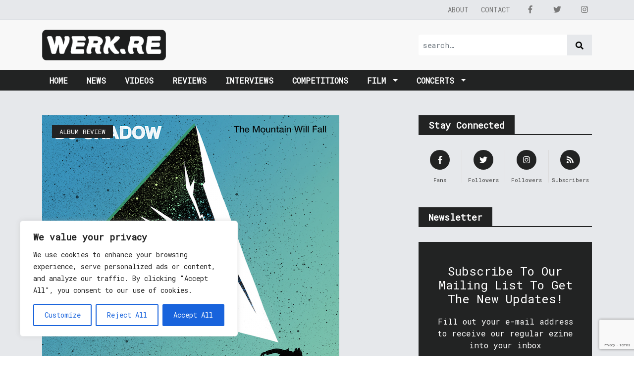

--- FILE ---
content_type: text/html; charset=utf-8
request_url: https://www.google.com/recaptcha/api2/anchor?ar=1&k=6Ldfp7AUAAAAAJc1gYBadauEXaH_AMk3o5Ibeikx&co=aHR0cHM6Ly93ZXJrLnJlOjQ0Mw..&hl=en&v=PoyoqOPhxBO7pBk68S4YbpHZ&size=invisible&anchor-ms=20000&execute-ms=30000&cb=b6imlgj91u4l
body_size: 48815
content:
<!DOCTYPE HTML><html dir="ltr" lang="en"><head><meta http-equiv="Content-Type" content="text/html; charset=UTF-8">
<meta http-equiv="X-UA-Compatible" content="IE=edge">
<title>reCAPTCHA</title>
<style type="text/css">
/* cyrillic-ext */
@font-face {
  font-family: 'Roboto';
  font-style: normal;
  font-weight: 400;
  font-stretch: 100%;
  src: url(//fonts.gstatic.com/s/roboto/v48/KFO7CnqEu92Fr1ME7kSn66aGLdTylUAMa3GUBHMdazTgWw.woff2) format('woff2');
  unicode-range: U+0460-052F, U+1C80-1C8A, U+20B4, U+2DE0-2DFF, U+A640-A69F, U+FE2E-FE2F;
}
/* cyrillic */
@font-face {
  font-family: 'Roboto';
  font-style: normal;
  font-weight: 400;
  font-stretch: 100%;
  src: url(//fonts.gstatic.com/s/roboto/v48/KFO7CnqEu92Fr1ME7kSn66aGLdTylUAMa3iUBHMdazTgWw.woff2) format('woff2');
  unicode-range: U+0301, U+0400-045F, U+0490-0491, U+04B0-04B1, U+2116;
}
/* greek-ext */
@font-face {
  font-family: 'Roboto';
  font-style: normal;
  font-weight: 400;
  font-stretch: 100%;
  src: url(//fonts.gstatic.com/s/roboto/v48/KFO7CnqEu92Fr1ME7kSn66aGLdTylUAMa3CUBHMdazTgWw.woff2) format('woff2');
  unicode-range: U+1F00-1FFF;
}
/* greek */
@font-face {
  font-family: 'Roboto';
  font-style: normal;
  font-weight: 400;
  font-stretch: 100%;
  src: url(//fonts.gstatic.com/s/roboto/v48/KFO7CnqEu92Fr1ME7kSn66aGLdTylUAMa3-UBHMdazTgWw.woff2) format('woff2');
  unicode-range: U+0370-0377, U+037A-037F, U+0384-038A, U+038C, U+038E-03A1, U+03A3-03FF;
}
/* math */
@font-face {
  font-family: 'Roboto';
  font-style: normal;
  font-weight: 400;
  font-stretch: 100%;
  src: url(//fonts.gstatic.com/s/roboto/v48/KFO7CnqEu92Fr1ME7kSn66aGLdTylUAMawCUBHMdazTgWw.woff2) format('woff2');
  unicode-range: U+0302-0303, U+0305, U+0307-0308, U+0310, U+0312, U+0315, U+031A, U+0326-0327, U+032C, U+032F-0330, U+0332-0333, U+0338, U+033A, U+0346, U+034D, U+0391-03A1, U+03A3-03A9, U+03B1-03C9, U+03D1, U+03D5-03D6, U+03F0-03F1, U+03F4-03F5, U+2016-2017, U+2034-2038, U+203C, U+2040, U+2043, U+2047, U+2050, U+2057, U+205F, U+2070-2071, U+2074-208E, U+2090-209C, U+20D0-20DC, U+20E1, U+20E5-20EF, U+2100-2112, U+2114-2115, U+2117-2121, U+2123-214F, U+2190, U+2192, U+2194-21AE, U+21B0-21E5, U+21F1-21F2, U+21F4-2211, U+2213-2214, U+2216-22FF, U+2308-230B, U+2310, U+2319, U+231C-2321, U+2336-237A, U+237C, U+2395, U+239B-23B7, U+23D0, U+23DC-23E1, U+2474-2475, U+25AF, U+25B3, U+25B7, U+25BD, U+25C1, U+25CA, U+25CC, U+25FB, U+266D-266F, U+27C0-27FF, U+2900-2AFF, U+2B0E-2B11, U+2B30-2B4C, U+2BFE, U+3030, U+FF5B, U+FF5D, U+1D400-1D7FF, U+1EE00-1EEFF;
}
/* symbols */
@font-face {
  font-family: 'Roboto';
  font-style: normal;
  font-weight: 400;
  font-stretch: 100%;
  src: url(//fonts.gstatic.com/s/roboto/v48/KFO7CnqEu92Fr1ME7kSn66aGLdTylUAMaxKUBHMdazTgWw.woff2) format('woff2');
  unicode-range: U+0001-000C, U+000E-001F, U+007F-009F, U+20DD-20E0, U+20E2-20E4, U+2150-218F, U+2190, U+2192, U+2194-2199, U+21AF, U+21E6-21F0, U+21F3, U+2218-2219, U+2299, U+22C4-22C6, U+2300-243F, U+2440-244A, U+2460-24FF, U+25A0-27BF, U+2800-28FF, U+2921-2922, U+2981, U+29BF, U+29EB, U+2B00-2BFF, U+4DC0-4DFF, U+FFF9-FFFB, U+10140-1018E, U+10190-1019C, U+101A0, U+101D0-101FD, U+102E0-102FB, U+10E60-10E7E, U+1D2C0-1D2D3, U+1D2E0-1D37F, U+1F000-1F0FF, U+1F100-1F1AD, U+1F1E6-1F1FF, U+1F30D-1F30F, U+1F315, U+1F31C, U+1F31E, U+1F320-1F32C, U+1F336, U+1F378, U+1F37D, U+1F382, U+1F393-1F39F, U+1F3A7-1F3A8, U+1F3AC-1F3AF, U+1F3C2, U+1F3C4-1F3C6, U+1F3CA-1F3CE, U+1F3D4-1F3E0, U+1F3ED, U+1F3F1-1F3F3, U+1F3F5-1F3F7, U+1F408, U+1F415, U+1F41F, U+1F426, U+1F43F, U+1F441-1F442, U+1F444, U+1F446-1F449, U+1F44C-1F44E, U+1F453, U+1F46A, U+1F47D, U+1F4A3, U+1F4B0, U+1F4B3, U+1F4B9, U+1F4BB, U+1F4BF, U+1F4C8-1F4CB, U+1F4D6, U+1F4DA, U+1F4DF, U+1F4E3-1F4E6, U+1F4EA-1F4ED, U+1F4F7, U+1F4F9-1F4FB, U+1F4FD-1F4FE, U+1F503, U+1F507-1F50B, U+1F50D, U+1F512-1F513, U+1F53E-1F54A, U+1F54F-1F5FA, U+1F610, U+1F650-1F67F, U+1F687, U+1F68D, U+1F691, U+1F694, U+1F698, U+1F6AD, U+1F6B2, U+1F6B9-1F6BA, U+1F6BC, U+1F6C6-1F6CF, U+1F6D3-1F6D7, U+1F6E0-1F6EA, U+1F6F0-1F6F3, U+1F6F7-1F6FC, U+1F700-1F7FF, U+1F800-1F80B, U+1F810-1F847, U+1F850-1F859, U+1F860-1F887, U+1F890-1F8AD, U+1F8B0-1F8BB, U+1F8C0-1F8C1, U+1F900-1F90B, U+1F93B, U+1F946, U+1F984, U+1F996, U+1F9E9, U+1FA00-1FA6F, U+1FA70-1FA7C, U+1FA80-1FA89, U+1FA8F-1FAC6, U+1FACE-1FADC, U+1FADF-1FAE9, U+1FAF0-1FAF8, U+1FB00-1FBFF;
}
/* vietnamese */
@font-face {
  font-family: 'Roboto';
  font-style: normal;
  font-weight: 400;
  font-stretch: 100%;
  src: url(//fonts.gstatic.com/s/roboto/v48/KFO7CnqEu92Fr1ME7kSn66aGLdTylUAMa3OUBHMdazTgWw.woff2) format('woff2');
  unicode-range: U+0102-0103, U+0110-0111, U+0128-0129, U+0168-0169, U+01A0-01A1, U+01AF-01B0, U+0300-0301, U+0303-0304, U+0308-0309, U+0323, U+0329, U+1EA0-1EF9, U+20AB;
}
/* latin-ext */
@font-face {
  font-family: 'Roboto';
  font-style: normal;
  font-weight: 400;
  font-stretch: 100%;
  src: url(//fonts.gstatic.com/s/roboto/v48/KFO7CnqEu92Fr1ME7kSn66aGLdTylUAMa3KUBHMdazTgWw.woff2) format('woff2');
  unicode-range: U+0100-02BA, U+02BD-02C5, U+02C7-02CC, U+02CE-02D7, U+02DD-02FF, U+0304, U+0308, U+0329, U+1D00-1DBF, U+1E00-1E9F, U+1EF2-1EFF, U+2020, U+20A0-20AB, U+20AD-20C0, U+2113, U+2C60-2C7F, U+A720-A7FF;
}
/* latin */
@font-face {
  font-family: 'Roboto';
  font-style: normal;
  font-weight: 400;
  font-stretch: 100%;
  src: url(//fonts.gstatic.com/s/roboto/v48/KFO7CnqEu92Fr1ME7kSn66aGLdTylUAMa3yUBHMdazQ.woff2) format('woff2');
  unicode-range: U+0000-00FF, U+0131, U+0152-0153, U+02BB-02BC, U+02C6, U+02DA, U+02DC, U+0304, U+0308, U+0329, U+2000-206F, U+20AC, U+2122, U+2191, U+2193, U+2212, U+2215, U+FEFF, U+FFFD;
}
/* cyrillic-ext */
@font-face {
  font-family: 'Roboto';
  font-style: normal;
  font-weight: 500;
  font-stretch: 100%;
  src: url(//fonts.gstatic.com/s/roboto/v48/KFO7CnqEu92Fr1ME7kSn66aGLdTylUAMa3GUBHMdazTgWw.woff2) format('woff2');
  unicode-range: U+0460-052F, U+1C80-1C8A, U+20B4, U+2DE0-2DFF, U+A640-A69F, U+FE2E-FE2F;
}
/* cyrillic */
@font-face {
  font-family: 'Roboto';
  font-style: normal;
  font-weight: 500;
  font-stretch: 100%;
  src: url(//fonts.gstatic.com/s/roboto/v48/KFO7CnqEu92Fr1ME7kSn66aGLdTylUAMa3iUBHMdazTgWw.woff2) format('woff2');
  unicode-range: U+0301, U+0400-045F, U+0490-0491, U+04B0-04B1, U+2116;
}
/* greek-ext */
@font-face {
  font-family: 'Roboto';
  font-style: normal;
  font-weight: 500;
  font-stretch: 100%;
  src: url(//fonts.gstatic.com/s/roboto/v48/KFO7CnqEu92Fr1ME7kSn66aGLdTylUAMa3CUBHMdazTgWw.woff2) format('woff2');
  unicode-range: U+1F00-1FFF;
}
/* greek */
@font-face {
  font-family: 'Roboto';
  font-style: normal;
  font-weight: 500;
  font-stretch: 100%;
  src: url(//fonts.gstatic.com/s/roboto/v48/KFO7CnqEu92Fr1ME7kSn66aGLdTylUAMa3-UBHMdazTgWw.woff2) format('woff2');
  unicode-range: U+0370-0377, U+037A-037F, U+0384-038A, U+038C, U+038E-03A1, U+03A3-03FF;
}
/* math */
@font-face {
  font-family: 'Roboto';
  font-style: normal;
  font-weight: 500;
  font-stretch: 100%;
  src: url(//fonts.gstatic.com/s/roboto/v48/KFO7CnqEu92Fr1ME7kSn66aGLdTylUAMawCUBHMdazTgWw.woff2) format('woff2');
  unicode-range: U+0302-0303, U+0305, U+0307-0308, U+0310, U+0312, U+0315, U+031A, U+0326-0327, U+032C, U+032F-0330, U+0332-0333, U+0338, U+033A, U+0346, U+034D, U+0391-03A1, U+03A3-03A9, U+03B1-03C9, U+03D1, U+03D5-03D6, U+03F0-03F1, U+03F4-03F5, U+2016-2017, U+2034-2038, U+203C, U+2040, U+2043, U+2047, U+2050, U+2057, U+205F, U+2070-2071, U+2074-208E, U+2090-209C, U+20D0-20DC, U+20E1, U+20E5-20EF, U+2100-2112, U+2114-2115, U+2117-2121, U+2123-214F, U+2190, U+2192, U+2194-21AE, U+21B0-21E5, U+21F1-21F2, U+21F4-2211, U+2213-2214, U+2216-22FF, U+2308-230B, U+2310, U+2319, U+231C-2321, U+2336-237A, U+237C, U+2395, U+239B-23B7, U+23D0, U+23DC-23E1, U+2474-2475, U+25AF, U+25B3, U+25B7, U+25BD, U+25C1, U+25CA, U+25CC, U+25FB, U+266D-266F, U+27C0-27FF, U+2900-2AFF, U+2B0E-2B11, U+2B30-2B4C, U+2BFE, U+3030, U+FF5B, U+FF5D, U+1D400-1D7FF, U+1EE00-1EEFF;
}
/* symbols */
@font-face {
  font-family: 'Roboto';
  font-style: normal;
  font-weight: 500;
  font-stretch: 100%;
  src: url(//fonts.gstatic.com/s/roboto/v48/KFO7CnqEu92Fr1ME7kSn66aGLdTylUAMaxKUBHMdazTgWw.woff2) format('woff2');
  unicode-range: U+0001-000C, U+000E-001F, U+007F-009F, U+20DD-20E0, U+20E2-20E4, U+2150-218F, U+2190, U+2192, U+2194-2199, U+21AF, U+21E6-21F0, U+21F3, U+2218-2219, U+2299, U+22C4-22C6, U+2300-243F, U+2440-244A, U+2460-24FF, U+25A0-27BF, U+2800-28FF, U+2921-2922, U+2981, U+29BF, U+29EB, U+2B00-2BFF, U+4DC0-4DFF, U+FFF9-FFFB, U+10140-1018E, U+10190-1019C, U+101A0, U+101D0-101FD, U+102E0-102FB, U+10E60-10E7E, U+1D2C0-1D2D3, U+1D2E0-1D37F, U+1F000-1F0FF, U+1F100-1F1AD, U+1F1E6-1F1FF, U+1F30D-1F30F, U+1F315, U+1F31C, U+1F31E, U+1F320-1F32C, U+1F336, U+1F378, U+1F37D, U+1F382, U+1F393-1F39F, U+1F3A7-1F3A8, U+1F3AC-1F3AF, U+1F3C2, U+1F3C4-1F3C6, U+1F3CA-1F3CE, U+1F3D4-1F3E0, U+1F3ED, U+1F3F1-1F3F3, U+1F3F5-1F3F7, U+1F408, U+1F415, U+1F41F, U+1F426, U+1F43F, U+1F441-1F442, U+1F444, U+1F446-1F449, U+1F44C-1F44E, U+1F453, U+1F46A, U+1F47D, U+1F4A3, U+1F4B0, U+1F4B3, U+1F4B9, U+1F4BB, U+1F4BF, U+1F4C8-1F4CB, U+1F4D6, U+1F4DA, U+1F4DF, U+1F4E3-1F4E6, U+1F4EA-1F4ED, U+1F4F7, U+1F4F9-1F4FB, U+1F4FD-1F4FE, U+1F503, U+1F507-1F50B, U+1F50D, U+1F512-1F513, U+1F53E-1F54A, U+1F54F-1F5FA, U+1F610, U+1F650-1F67F, U+1F687, U+1F68D, U+1F691, U+1F694, U+1F698, U+1F6AD, U+1F6B2, U+1F6B9-1F6BA, U+1F6BC, U+1F6C6-1F6CF, U+1F6D3-1F6D7, U+1F6E0-1F6EA, U+1F6F0-1F6F3, U+1F6F7-1F6FC, U+1F700-1F7FF, U+1F800-1F80B, U+1F810-1F847, U+1F850-1F859, U+1F860-1F887, U+1F890-1F8AD, U+1F8B0-1F8BB, U+1F8C0-1F8C1, U+1F900-1F90B, U+1F93B, U+1F946, U+1F984, U+1F996, U+1F9E9, U+1FA00-1FA6F, U+1FA70-1FA7C, U+1FA80-1FA89, U+1FA8F-1FAC6, U+1FACE-1FADC, U+1FADF-1FAE9, U+1FAF0-1FAF8, U+1FB00-1FBFF;
}
/* vietnamese */
@font-face {
  font-family: 'Roboto';
  font-style: normal;
  font-weight: 500;
  font-stretch: 100%;
  src: url(//fonts.gstatic.com/s/roboto/v48/KFO7CnqEu92Fr1ME7kSn66aGLdTylUAMa3OUBHMdazTgWw.woff2) format('woff2');
  unicode-range: U+0102-0103, U+0110-0111, U+0128-0129, U+0168-0169, U+01A0-01A1, U+01AF-01B0, U+0300-0301, U+0303-0304, U+0308-0309, U+0323, U+0329, U+1EA0-1EF9, U+20AB;
}
/* latin-ext */
@font-face {
  font-family: 'Roboto';
  font-style: normal;
  font-weight: 500;
  font-stretch: 100%;
  src: url(//fonts.gstatic.com/s/roboto/v48/KFO7CnqEu92Fr1ME7kSn66aGLdTylUAMa3KUBHMdazTgWw.woff2) format('woff2');
  unicode-range: U+0100-02BA, U+02BD-02C5, U+02C7-02CC, U+02CE-02D7, U+02DD-02FF, U+0304, U+0308, U+0329, U+1D00-1DBF, U+1E00-1E9F, U+1EF2-1EFF, U+2020, U+20A0-20AB, U+20AD-20C0, U+2113, U+2C60-2C7F, U+A720-A7FF;
}
/* latin */
@font-face {
  font-family: 'Roboto';
  font-style: normal;
  font-weight: 500;
  font-stretch: 100%;
  src: url(//fonts.gstatic.com/s/roboto/v48/KFO7CnqEu92Fr1ME7kSn66aGLdTylUAMa3yUBHMdazQ.woff2) format('woff2');
  unicode-range: U+0000-00FF, U+0131, U+0152-0153, U+02BB-02BC, U+02C6, U+02DA, U+02DC, U+0304, U+0308, U+0329, U+2000-206F, U+20AC, U+2122, U+2191, U+2193, U+2212, U+2215, U+FEFF, U+FFFD;
}
/* cyrillic-ext */
@font-face {
  font-family: 'Roboto';
  font-style: normal;
  font-weight: 900;
  font-stretch: 100%;
  src: url(//fonts.gstatic.com/s/roboto/v48/KFO7CnqEu92Fr1ME7kSn66aGLdTylUAMa3GUBHMdazTgWw.woff2) format('woff2');
  unicode-range: U+0460-052F, U+1C80-1C8A, U+20B4, U+2DE0-2DFF, U+A640-A69F, U+FE2E-FE2F;
}
/* cyrillic */
@font-face {
  font-family: 'Roboto';
  font-style: normal;
  font-weight: 900;
  font-stretch: 100%;
  src: url(//fonts.gstatic.com/s/roboto/v48/KFO7CnqEu92Fr1ME7kSn66aGLdTylUAMa3iUBHMdazTgWw.woff2) format('woff2');
  unicode-range: U+0301, U+0400-045F, U+0490-0491, U+04B0-04B1, U+2116;
}
/* greek-ext */
@font-face {
  font-family: 'Roboto';
  font-style: normal;
  font-weight: 900;
  font-stretch: 100%;
  src: url(//fonts.gstatic.com/s/roboto/v48/KFO7CnqEu92Fr1ME7kSn66aGLdTylUAMa3CUBHMdazTgWw.woff2) format('woff2');
  unicode-range: U+1F00-1FFF;
}
/* greek */
@font-face {
  font-family: 'Roboto';
  font-style: normal;
  font-weight: 900;
  font-stretch: 100%;
  src: url(//fonts.gstatic.com/s/roboto/v48/KFO7CnqEu92Fr1ME7kSn66aGLdTylUAMa3-UBHMdazTgWw.woff2) format('woff2');
  unicode-range: U+0370-0377, U+037A-037F, U+0384-038A, U+038C, U+038E-03A1, U+03A3-03FF;
}
/* math */
@font-face {
  font-family: 'Roboto';
  font-style: normal;
  font-weight: 900;
  font-stretch: 100%;
  src: url(//fonts.gstatic.com/s/roboto/v48/KFO7CnqEu92Fr1ME7kSn66aGLdTylUAMawCUBHMdazTgWw.woff2) format('woff2');
  unicode-range: U+0302-0303, U+0305, U+0307-0308, U+0310, U+0312, U+0315, U+031A, U+0326-0327, U+032C, U+032F-0330, U+0332-0333, U+0338, U+033A, U+0346, U+034D, U+0391-03A1, U+03A3-03A9, U+03B1-03C9, U+03D1, U+03D5-03D6, U+03F0-03F1, U+03F4-03F5, U+2016-2017, U+2034-2038, U+203C, U+2040, U+2043, U+2047, U+2050, U+2057, U+205F, U+2070-2071, U+2074-208E, U+2090-209C, U+20D0-20DC, U+20E1, U+20E5-20EF, U+2100-2112, U+2114-2115, U+2117-2121, U+2123-214F, U+2190, U+2192, U+2194-21AE, U+21B0-21E5, U+21F1-21F2, U+21F4-2211, U+2213-2214, U+2216-22FF, U+2308-230B, U+2310, U+2319, U+231C-2321, U+2336-237A, U+237C, U+2395, U+239B-23B7, U+23D0, U+23DC-23E1, U+2474-2475, U+25AF, U+25B3, U+25B7, U+25BD, U+25C1, U+25CA, U+25CC, U+25FB, U+266D-266F, U+27C0-27FF, U+2900-2AFF, U+2B0E-2B11, U+2B30-2B4C, U+2BFE, U+3030, U+FF5B, U+FF5D, U+1D400-1D7FF, U+1EE00-1EEFF;
}
/* symbols */
@font-face {
  font-family: 'Roboto';
  font-style: normal;
  font-weight: 900;
  font-stretch: 100%;
  src: url(//fonts.gstatic.com/s/roboto/v48/KFO7CnqEu92Fr1ME7kSn66aGLdTylUAMaxKUBHMdazTgWw.woff2) format('woff2');
  unicode-range: U+0001-000C, U+000E-001F, U+007F-009F, U+20DD-20E0, U+20E2-20E4, U+2150-218F, U+2190, U+2192, U+2194-2199, U+21AF, U+21E6-21F0, U+21F3, U+2218-2219, U+2299, U+22C4-22C6, U+2300-243F, U+2440-244A, U+2460-24FF, U+25A0-27BF, U+2800-28FF, U+2921-2922, U+2981, U+29BF, U+29EB, U+2B00-2BFF, U+4DC0-4DFF, U+FFF9-FFFB, U+10140-1018E, U+10190-1019C, U+101A0, U+101D0-101FD, U+102E0-102FB, U+10E60-10E7E, U+1D2C0-1D2D3, U+1D2E0-1D37F, U+1F000-1F0FF, U+1F100-1F1AD, U+1F1E6-1F1FF, U+1F30D-1F30F, U+1F315, U+1F31C, U+1F31E, U+1F320-1F32C, U+1F336, U+1F378, U+1F37D, U+1F382, U+1F393-1F39F, U+1F3A7-1F3A8, U+1F3AC-1F3AF, U+1F3C2, U+1F3C4-1F3C6, U+1F3CA-1F3CE, U+1F3D4-1F3E0, U+1F3ED, U+1F3F1-1F3F3, U+1F3F5-1F3F7, U+1F408, U+1F415, U+1F41F, U+1F426, U+1F43F, U+1F441-1F442, U+1F444, U+1F446-1F449, U+1F44C-1F44E, U+1F453, U+1F46A, U+1F47D, U+1F4A3, U+1F4B0, U+1F4B3, U+1F4B9, U+1F4BB, U+1F4BF, U+1F4C8-1F4CB, U+1F4D6, U+1F4DA, U+1F4DF, U+1F4E3-1F4E6, U+1F4EA-1F4ED, U+1F4F7, U+1F4F9-1F4FB, U+1F4FD-1F4FE, U+1F503, U+1F507-1F50B, U+1F50D, U+1F512-1F513, U+1F53E-1F54A, U+1F54F-1F5FA, U+1F610, U+1F650-1F67F, U+1F687, U+1F68D, U+1F691, U+1F694, U+1F698, U+1F6AD, U+1F6B2, U+1F6B9-1F6BA, U+1F6BC, U+1F6C6-1F6CF, U+1F6D3-1F6D7, U+1F6E0-1F6EA, U+1F6F0-1F6F3, U+1F6F7-1F6FC, U+1F700-1F7FF, U+1F800-1F80B, U+1F810-1F847, U+1F850-1F859, U+1F860-1F887, U+1F890-1F8AD, U+1F8B0-1F8BB, U+1F8C0-1F8C1, U+1F900-1F90B, U+1F93B, U+1F946, U+1F984, U+1F996, U+1F9E9, U+1FA00-1FA6F, U+1FA70-1FA7C, U+1FA80-1FA89, U+1FA8F-1FAC6, U+1FACE-1FADC, U+1FADF-1FAE9, U+1FAF0-1FAF8, U+1FB00-1FBFF;
}
/* vietnamese */
@font-face {
  font-family: 'Roboto';
  font-style: normal;
  font-weight: 900;
  font-stretch: 100%;
  src: url(//fonts.gstatic.com/s/roboto/v48/KFO7CnqEu92Fr1ME7kSn66aGLdTylUAMa3OUBHMdazTgWw.woff2) format('woff2');
  unicode-range: U+0102-0103, U+0110-0111, U+0128-0129, U+0168-0169, U+01A0-01A1, U+01AF-01B0, U+0300-0301, U+0303-0304, U+0308-0309, U+0323, U+0329, U+1EA0-1EF9, U+20AB;
}
/* latin-ext */
@font-face {
  font-family: 'Roboto';
  font-style: normal;
  font-weight: 900;
  font-stretch: 100%;
  src: url(//fonts.gstatic.com/s/roboto/v48/KFO7CnqEu92Fr1ME7kSn66aGLdTylUAMa3KUBHMdazTgWw.woff2) format('woff2');
  unicode-range: U+0100-02BA, U+02BD-02C5, U+02C7-02CC, U+02CE-02D7, U+02DD-02FF, U+0304, U+0308, U+0329, U+1D00-1DBF, U+1E00-1E9F, U+1EF2-1EFF, U+2020, U+20A0-20AB, U+20AD-20C0, U+2113, U+2C60-2C7F, U+A720-A7FF;
}
/* latin */
@font-face {
  font-family: 'Roboto';
  font-style: normal;
  font-weight: 900;
  font-stretch: 100%;
  src: url(//fonts.gstatic.com/s/roboto/v48/KFO7CnqEu92Fr1ME7kSn66aGLdTylUAMa3yUBHMdazQ.woff2) format('woff2');
  unicode-range: U+0000-00FF, U+0131, U+0152-0153, U+02BB-02BC, U+02C6, U+02DA, U+02DC, U+0304, U+0308, U+0329, U+2000-206F, U+20AC, U+2122, U+2191, U+2193, U+2212, U+2215, U+FEFF, U+FFFD;
}

</style>
<link rel="stylesheet" type="text/css" href="https://www.gstatic.com/recaptcha/releases/PoyoqOPhxBO7pBk68S4YbpHZ/styles__ltr.css">
<script nonce="V1aW9vjiRzhd3MnfOpaChg" type="text/javascript">window['__recaptcha_api'] = 'https://www.google.com/recaptcha/api2/';</script>
<script type="text/javascript" src="https://www.gstatic.com/recaptcha/releases/PoyoqOPhxBO7pBk68S4YbpHZ/recaptcha__en.js" nonce="V1aW9vjiRzhd3MnfOpaChg">
      
    </script></head>
<body><div id="rc-anchor-alert" class="rc-anchor-alert"></div>
<input type="hidden" id="recaptcha-token" value="[base64]">
<script type="text/javascript" nonce="V1aW9vjiRzhd3MnfOpaChg">
      recaptcha.anchor.Main.init("[\x22ainput\x22,[\x22bgdata\x22,\x22\x22,\[base64]/[base64]/bmV3IFpbdF0obVswXSk6Sz09Mj9uZXcgWlt0XShtWzBdLG1bMV0pOks9PTM/bmV3IFpbdF0obVswXSxtWzFdLG1bMl0pOks9PTQ/[base64]/[base64]/[base64]/[base64]/[base64]/[base64]/[base64]/[base64]/[base64]/[base64]/[base64]/[base64]/[base64]/[base64]\\u003d\\u003d\x22,\[base64]\\u003d\\u003d\x22,\x22wqlMwr1mwoFkw4R5IMKBJRvCt8Oqw7zCucKHSHhHwplpWDtmw6HDvnPCukIrTsOeCkPDqkTDjcKKwp7DvCITw4DCkMKjw68kWsKVwr/DjizDgk7DjCUEwrTDvVXDnW8ED8OPDsK7wqTDgT3Djh/Dk8Kfwq8dwq9PCsO1w6YGw7seZMKKwqg/NMOmWntzA8O2CsOlSQ58w6EJwrbCnMOGwqRrwoTCnivDpSBccRzChAXDgMK2w6ZGwpvDnDXCgi0ywrvCkcKdw6DCixwNwoLDmWjCjcKzeMK4w6nDjcK4wpvDmEIWwpJHwp3CosOyBcKIwovClSA8MDRtRsKPwrNSThEUwphVScK/w7HCsMO9CRXDncOJWMKKU8K+M1UgwrXCg8KuekTCscKTInvCtsKib8KpwrA8aALChMK5wobDoMOkRsK/w6kIw453PRkON1Rhw7jCq8O0Q0JNFcO0w47ClsOIwrB7wonDt05zMcKSw5x/ISvCmMKtw7XDv0/DpgnDicK8w6dfYw1pw4UXw63DjcK2w5xbwozDgRkRwozCjsO0Hkd5wph5w7cNw4ICwr8hF8OFw41qZG4nFWzCoVYUJ3M4wp7CsntmBnPDgQjDq8KqKMO2QVvChXp/[base64]/RDJXwqXCqFMxdMOjAB1hw5FuwoXCnFDCpUzDnGjCosO5wpkgw6lfwpjCjsO7ScOnaiTCs8KVwqgfw4xAw5NLw6tyw5o0wpB0w4o9IXljw7koOXsKUwrChXo7w6vDl8Knw6zCk8KeVMOUOMOww7NBwqRJa2TCgRILPH4RwpbDsygnw7zDmcKKw7IuVyxLwo7CucKaZm/Ci8KTLcKnIi/[base64]/CsDrDlsKaw7LCnCUebcKASGMcYMOmVcOpwqPDksOTw6kEw77CusOabFPDkmlvwpzDh1JDYcK2wrlIwrrCuQPCqURVUiknw7bDusOqw4dmwpoOw4nDjMK8MDbDosKfwoViwrgBLcOyUiTCt8O/wpTChMOww7HDiko0w5fDugYwwpofdg3CocOcAAZuXgwcPcOqZMOyBFpjM8Kaw57CpmdrwoMQKH/[base64]/CqznDs1nDkcK/[base64]/[base64]/LicPw47Cn0DCi3FswplBw7DCgcORYSdXDHRrQMOycsKfWsKmw63Ci8OnwpQzwowteGLCu8OsGQMjwrrDhcKoQgY6bcKGIkrDu240wr0sIsO/w50pwodFEFZWFzkSw6QtLcK7w4vDhQo5RRLCksKOT0LClcOKw5liKjxXMGjDknLCosKfw6vDmcKqJ8ORw7okw43CucKscsO9XsOiJ0NGw4h8B8OvwotFw67Co37CvMKPGcKUwr7CnWTDolvCocKYQGlIwr4aYCXCs3DDkh/Cu8KUESt1wq7Dj23CtsOVw5vDgsKNMQcud8OJwrjCqg7Dj8K3A0lYw4ICwqPCn3fDvgNtJMOFw6PCtMOPL13Dg8KyezTDp8OnTibCgMOhbEvDm0cKK8OjYsOkw4LCvMKCwrHDqV/Dt8Knw55zU8Kjw5REwr3Cr1PCiQPDu8KSIzDCti/CsMOTAxHDi8Klw5jCjH1oGMO1cBHDgMKsbcOzdsOpwo8ZwpFswoLCmsK+wpjCucOKwoQ+wpLChMO0wrLDoUHCpQRzDgkRcnBjwpd/[base64]/DvsOIIMO2w63DvsObw7/DiMOPJlB3JCzCsGYnKsO0w4HDjg/[base64]/CjsKSQsK3eEjDjEQ9w6ECwq3CqsOzZV5cw4jCncK9MXfDvMKsw5HCoirDpcKlwoMUGcK+w4t/UQnDmMK0w4TDtBHClybDk8OzDFnDk8OHZn/Do8K/wpcGwp7Cg3QGwr/CqljDsTDDgsO1wqbDiXEAw7rDpMKawrDDuXLCpMKwwr3DgsOUR8KvMxBJLMOEQUBYMF0pw4d+w5jDkzjCnnLDkMOjFQTDrxvCkcOfK8KOwpPCv8OHw44Nw6rCulHCqWwBeWYdw7fDiRDDl8O4w4TCscKIRcORw5UQJCpnwrcLTWl0DBBXJsOsFxPDocKLShUDwpI9w7/Dg8KfccKxYiTCqz5KwqknK3bCqlw3BcONw7bCljTCj2ddB8OGSCoswqvCiUJfw5EkbsOvwr/Cv8OyecOVwp3Chg/[base64]/CvXAhXMOAYXMGJ8OVFGXCn8OwZ8KzPcKZAW/CrizCgMK/SVATUyhtw7FhRHI0w77CuCDDpGLDjTfDgR52OsOqJVodw5p8wpHDq8Kcw6LDosKXFDcOw4nCoxgSw6IZTQ1bWGXCsR/CjWfCv8O/wocDw7LDgsO2w5dZBjcgU8Oow67CiXbDtnzCncOFOcKDw5PCgHTCoMK5ecKHw54kBxwqIMKbw6pNCzTDt8O/PMOAw4LDojYgUj/Cjhgqwr50wqzDoxDCogsYwqHDssKtw4kAwqvCuGkceMKrdV5EwqJ6HsOlJCXChcKtfQnDogFlwpZjdcKKJcO1wps4d8KZDC3Dh1J3wokHwqt7RyhQWcOjYcKCwo5EesKfRcOcWEEnwojDnRzDgcK/wqxTCz4xMTQzw57CjcO9wo3DisK3X3rDuzczaMKUw4wHdMOsw4fCnj0zw5HCn8KKOgBTwrA/T8OrBsKcw4VndFPCqkV8MMOcOibCvcK1PsKdSHbDnlHDksKzSQEBwrlVwpHCqHTCjijDnG/CqMOdwrXCgMKmEsOlw5dRD8Oxw6wVwpJmUcOfChfCihwLw53DusOaw4/DjWPDh3jCtQ4HEsOmecK4JxHDk8KHw611w6YAdxPCkGTCl8Ozwq/CiMKmwrvDp8KXwrjCpVzDshA4DDjCuCdJw4jDj8O3DTtqEg9Fw7nChsOcw4AzZMKrSMOGHz1Hwo/Dr8KPwp/[base64]/w7EHGMK+w75PFl3Cu3fCm3dewojDtzbCoA/DksKDecOuwpN0woDCoVXCtkDDj8KCJHbCucODXcKFw6TCnnN0BlzCoMOLegDConNqw6DDs8KpY2DDmcOewpk/wqgCNMKgDsKrPVfCq3XChhkow4R4QC3CrMKJw73CtMOBw5LCgsORw607woxdw53CsMKLwpPDnMOBw4Aew4jCkyzCgXRYw6HDusK1w4HDosO/[base64]/CsDrDvcOzwrjDvzwpZiF4woxxFMKzw6FnTsKiwqxLwqV0fMOTKS5dwpXDrsOFGMOzw7Z5UR3ChSPCpB7CoGkQWhLDtG/DisOTMn03w5JqwrvCq0JVaQ8dVMKuJCXDmsOWbsOEwqtpVMKxw6cPw7/Ci8Oow7oDw4sww7wXZ8Kpw648MV/DnyJGwo4jw7DCh8KHJBQ3cMOqLDjDqVDCmAR4IW4bwoJTwofChBrDjArDlVZRwojCrCfDv09Awpkpw4DCj23DuMOiw619IBkAPcK+w7zCocKMw4bDr8OZwoPCknI/MMOKw5V8w5HDjcK0Nm1Swp3DkFINW8K2w6DCm8OFIsOjwoA2MsO1IsKWdk93wpoeRsOUw77DsC/CisOjWhwvZjwHw5PCuhZLworDiB4Sc8O+wqpiasOxw4LCjHnDlcOZwo3Dmmx+NArDucKjDXPDoER2DzHDoMOSwq3DhcK2wrTCph7DgcKcCkXDocKJw48rwrHDoG9pw5gwQcKkYsKewrXDrsK5Y2Jew7XDlSo9axpSUsKbw5lrTMKGwp7Cm1LCmB51ecOSRBPClMOfwq/DhcKPwo3DjEN/WwgrQyB/C8K7w7hCc3/DiMKFUsKsSQHCoCHClRHCj8OPw5DCpRjDtsKawrXCmMOgD8OpOsOpN2zCiGE4TsKOw4/[base64]/DksO7S8OJOcKIw53CqkXDvsK6EUvCvMK7N8OwwqXDh8OAchvClgnCpGTDgMOyQcO0LMOzecOkw40JPsOuw6XCocOcQA/[base64]/DiypHcsOowp7DrcOnCMK6wpzDmsKBd8O0wpDCnxZTWV8JUDXCvsO2w6hnOcOhDxNfw5HDsmrDn07Dt0YfX8KZw5ctVcKzwpUqwrDDlcKuP0jDksO/cUvDpTLCl8OjA8ORwpDCgFsPwpPCjsOyw4vDh8KHwp7CgUMfQMO/[base64]/[base64]/wrQ8w7vDt1/CiQPCuTnCj8O2w5zDlsOSwr4ywpsKIT4VTGJUw7zDqU3Dv2jCqwrCocKrEj5/UHZ5wpw5wod/fsKkw6RSTnTDksK/w6TCi8KMQMKAcMKfw6/[base64]/bMKwMMONNHE0cSpRw6hzw5bCkk83c8KjLWkhwoddI3DCjh/DjsOUwqg/wr7CqsK3woLDvH3Dlnk1woF1TMOyw5ltw7fDscOpLMKgw6XCkz0ew7E6OMKuw60uQFRJw7fDvsKlKMKew4ISUX/CvMOCb8Oow7PCpsOCwqhmKsOyw7DCtcKES8OifDLDj8OZwpLCj2fDvRfCrMKgwoXCpMOZHcOGwrXCqcOUbnfClFHDpjfDqcOFwo9mwr3CgTUuw7B6wq5eP8KfwpPCpiPDicKKMcKkOiRUMMK7FQfCssOIDB1LAcKaI8K1w4MbwojCgSc/BcORwqVpSgnDv8O8w7LDvMKjw6Iiw7XCn14FG8K5w4pdRRfDnMK/a8OXwpPDscOtYsOuc8K/wrBLa04zwpbCqC44VcO/woLCmD0GUMOhwq9kwqAQAS46wrJzMBcywqJ3wqwlVQBLwqrDp8O+wrk0wrxNICrDo8OBGATDmMKVDsO4wofDuBgWRsK8woN4woZQw6RMwpMZBFTDjx7Dp8KeCMO/w4A8WMKpwqDCjsO/[base64]/Cu8O1w57DlRJdwrLCoTnDnsKoGALCtiXDnRrDkxpoEcOuNV3Cqk1mw7tywpx2wpPDpT9MwqNvwrTDmMKjw4hewqXDicOtD3NeIcKrUcOnRsKMw5/[base64]/[base64]/DmsKsJsK5PMOydkrDuW44T1ZmAMKAw4trw6nDjhRSWnJ2SMOGwrx+HGxQF3FHw5txwpsOGnlXKcKzw4RLw74xT2RHN1ZQNQnCksOQLVEVwq3Cs8KjIcOdVVbDphfCpg8cThvDm8KCWMKxccOfwrrCjRrDiwxfw7jDtzTDoMKswqw8C8Opw7JNwq9twr/[base64]/Do8OuOl3CssKDwp/CuxnDu8K3w5bDmcKvwr41wrEic0dXw4/CuwtEQcOkw5jCiMKZa8ONw7jDrcKswqJmQAtlOsOhFMKawoZZBMKUJMKNKsOIw4HCpVjCnVrDn8K+wozCnMKewo90TcO2wq7DrwQyDjPDmD8qw6Amwq4lwofCgg7Dq8OYw4XDj25VwqXCr8OwDjrCqMOLw7lywo/CgDhew65vwrIhw7pkw5HDg8OVDsOowqJrw4RyM8KPK8OZfhDCgUnDoMOxQ8KlccKBwo8Mwq5NGcO7wqQ/[base64]/[base64]/[base64]/ClFZEwoN2dsOaD8KYKB3DusKgwqhZwphMbBDDsHLCosK9ExBMAA4Fd1PCvMKnwrQkw7LCgMKJwphqJx4xdWkwecOdL8OCw4FrVcKBw7swwoZ9w7/DoSbDoQ3CqsKCZHwEw63CvDNxw5rDgcOAw4kAw5UCNMKuwol0VcODwr9Hw7bDosOzG8Kyw63DuMKVXMKzFsO8dcOnHAHCjyDDhBF0w7nCvRNYN3HCvMOrJ8Ojw5JHwrMeeMORwoDDt8K/OgjCmig/w5HDnDfDun0GwrZGw5LDilZkQ1Q2wpvDu15TwpDDtMO0w5JIwp8iw4vCtcKaRQYaICPDq3BYWMO2KsOSQlTCjsORRFo8w7PCjsOXw7vCvn/DgsKLYWAIwpNzwrnCrA7DnMOjw4fCvsKRwpPDjMKQwp1DRcKUKnhAwoU1AXRzw74YwrDCgMOqw55rBcKYQcOCRsKySlXCrWfCixgHw4zCl8K0PQY/UmzDvgc6ZWfCv8KFaUXDmwvDvlfCl1oCw6hgXy3Cu8O5QcKOw7LDq8O2w5DCrxR8IcKwSmLDjcOgw4jCuRfCqDjClcOEScOPZsKDw5p/w7zCrR9DRW1Xw7s4wooxDTRNV1RRw7Q4w5lPw43CglAnBVDCu8O0w5ZNwoZCwr/CiMK6w6DDj8ONcMKMfkVCwqdHw7oFwqIQw4EowpbDlwjCl3/CrsO2wrdMDUp8wofDlMKbccO/[base64]/DiMK6QcKpfsOxw5IHZsOGfRfCiWMawo/[base64]/[base64]/CtD0rFsKdcT7DlX7Ct3XDl8KkV8KTw5wHVRIMwpYFe2hmUcKjDTAzwprDunNlw61rV8OXNiwzFsOGw7jDgsKfw4vDq8O7U8O7wqEueMKdw5DDmMOswqLDnkdRbxvDtU8mwp7Cl0bCtzE1w4YDMcOkwrnDk8OAw5PDlMO/OnjDnTovwrnDkcOtesK2w5I9w7fCnGbDqR/[base64]/[base64]/Di8K2wq7DvcKhwpZeHRjClcKDNmg2wpPDlMK7CRo+FMOrwpPCqC/Di8Keemk7wrbCp8O6MMOqVRPCicOlw73CmsKVwrvDoXxfw4lkUjJxw5xHfEMwO1PClcOxA0HCiknCiW/DosOeIGvCpsK6FhTCknTCnVFJOMOrwoHCsm3DsUAwQkbDpj/CqMKEwp8VWVMUZsOnZsKlwrfDpsOXCwTDqDDDucOKasOWwrrDksOEdnrCjiPDskV6w7/Cm8OuEcKqXm1NVVvCksK+EsOnLcKoLXbCnsKXNcKRRj/[base64]/DkcKswqnDusKyIMOVU0xrw5fCok0/[base64]/CuB3CvQ3DpMKVw4wPwqrDo0vCicKLw6/CuSDDgsOKTMO1w4hWbnLCssKbEzA1wrtRw47Cm8Kxw6rDu8O4b8KBwp9CUzbDr8OWbMKJJ8OfTcOzwqzCuSrClcKaw6vCqExkLUYDw71KUhLCj8KpCWRqBHRBw6pCw7vClsO8NTvDgcO6CX/DhcOZw43DmH/[base64]/[base64]/CtsOSNcOSwpVcwpfDlcOPwqPClsOQw5rDj8OzF8KNTXzDscKFVUY4w4/DugzCq8KICcK+wqh7wo7CjsOIw7gqwqDCh2AbEsKZw4ENL0ImF0M1SmwQRsOWw6d5UgLDv2PCrRAzQn3Dh8O6w4t2F35Gw51aGGF8BzNRw5p7w74owoAlwrvCmw/Dm2/CkBPCoBjDl01/MA4afiTCoxRmL8ObwpDDskDCqMKBbcKxG8OMw4bCr8KoL8KNw4ZEwrLDsAHClcKzUR5dIRE6wrI0Lw82w7AcwqdFWMKaV8OvwpAhNmLDmQ3Dv3HCu8OZw4R6XwwBwqrDicKbOsOUDMK7wq7ClsK9ZE5+BQzCpyPCpcOiZcOmf8OyEVbCkcO4ecKxW8OaAsOtw4/CkAfDqQZQSsO4wojCnynDjSAXwrDDpcOnw7DCsMKxK1rCqcKHwq4mw5rCuMOQw5TCq3zDncKDw7bDiD3CscKpw5fDl2vCgMKZXRDCjMK+w5DDr2bDnAvCqB4Xw5kmTcO6L8Kwwq/CuBfDkMOxw4lKHsKywrTDq8OPEFwvw5nDknvDrsO1wq17wpdEN8OfK8O/JcO3PXgQwoJFV8Krw7DCgDPCmghlw4DCqMKbc8Ohw4IcRsKyWj8LwrhDwo05Z8OfKcKzY8OAZENgwpvCnMK9P0I0TUlyMFNed0LCkmEOLsOATcKxwoXDksKfbjhNRMO/Oyk8U8Kzw47DsT1WwoEKcUvChRN7ZXHDnsO0w5TDrMKjBSvCjGtEOhnCgnPDgsKGPw/CvEg+wqvCkMK6w5HDgw/Dtkcmw7jCqMO4woIow77CgcKjWsOFFsKyw7LCn8OdSjkxEXHCrMOeP8O3wrwMJsK3EEzDpcOPCcKsKTbDmVbCh8KBw5/ClnLCr8KDDsOkwqbCvDwLVQjCty0YwqzDs8KaRsOfcsKWAsKSw5bDu3fCp8OwwqPCvcKdBXdow63Ch8OPwqfCsBcsSsOMw7fCvht5wo/DqcOCw4HDrMOxwo7DnsOIC8OJwqXCi2TDpk/DugEBw7VMwonCg2oZwprDrsKjw7PDsAhVBGhhGMObFsKKZcOOFMKyChsXwqh9w5A6wrxgLE/CiQEnM8KsMMKVw4kvwrXDm8OzbhfCoBIHw6c8w4XCgE1Rw55pwrk1b0/DuGsiLUpuwovDvsKFT8OwE1PDp8KAwqsjw4zCh8O1N8K0w69dw6RPYGcowoMMD0LCmWjCvn7DsC/Dmh3DsRd8w7LCrGLDhcOTw6TDoSDDqcO0MQ5zwrEsw4diwpXCmcOGEygSwporw5sFdsKwAcKqW8OlDjNOcsKzbj7CkcOLAMKhWDoCwpfDrMOCwpjDpsOmGDggwoMXawDDlF/CqsONBcKlw7PDkDXDrMKUw7Inw7JKwqliwoEVw7XDlzkkw4hLVmMnwpjDmcO9w7bCkcKLw4PDv8Obwo5ETzl/EsKQwqo7M3lKL2dADUfCi8K1woMYV8KGw4kPNMKRZ3LDjgfDscKkw6bDsVA7w4nChSNkHsKvw6fDgXAjO8O9J2vDksKIwq7DsMKXNsKKXsOdwoDDihzCrns/OnfCrsOjEsKUwqbDv0rDocKSw559w4LCv2bCo0nCnMORf8OIw4s0X8KWw5HDisOkw61ewq/Dr2vCtBtkbhYbLlMXS8OKcELCrSHDj8Oyw7vDh8Ohw6dww57CrDo3wrtiwp7Cn8KGLhVkKsKNeMKDZ8KMwprDv8O4w4nCr3rDsC1zIMOYLcKWCMKFLcOKwpzDqGMkw6vCvT82w5UTw4gKw4DCgsK3wr/Dj0rCmkjDh8OdbTLDhCnCqMOxNFhWwrRmw4LCucKMwplQABPDtMOeBE8kG2dhdMOUwrpXwrt6dD5Dw4tfwoDCrMOrw6LDicOaw69hZcKew7lmw67DvMO8w6d7RsOudxHDlMOuwqtkLsObw4DCssOCfcK1w4taw5R/w5BBwpTDh8KBw44Cw6zCpWLDjGANw7LDvlvCrD5ZelDCvmHDu8Ocw7zCp1XCocOww4nCj1TCg8O+Z8OWwozDj8K2aD9YwqLDgMOSdkDDil12w5fDt1ENw7Ejdn/DqBY5w78+KlrCpx/[base64]/w4VaODrDkjZHwpPDrlk+D2TDtMOHw6XDnhlkT8K/w7EBw7fCmsKdwrLDmsOTHsKowqc4I8ObUMKgRMOSJlIKwp7Ch8K7EsK/fgVrSMOvFBvDosONw7E/ehfDjXvCkRfDocOQw5TDtzTCty/Co8OQwpwbw7ZDwpExwrLCtsKNw7nCpiB5wqFFfF3Dp8Kpw4RBXmQaUCE9QjvDusKODDA1LT9kfMO1McOUNsKVeSfCrMO6aA3DicKQAMKsw4DDo0RWDyRAwpsmQMOawrzCoxtfJsK0Xi/DhMOswoNVw6A6LcOCLhLDuijChyEow6gcw5XDocONwpbCsFQkCklYX8OKJMOBJMOWw6fDmntjwqHCnMKuZDUnJMOTQMOZwrjDuMO4NwHDisKXw5Qyw7AEQQ7DhsKlTyTCmE5gw4PCisKuVMK7wrrCmEE5w5zClcOFNMOpfcKbwrwDMjrChQ9pNE0Cwr7DqAg4IcKcw6/DmjnDgMOSwr80ERvCrWLCh8OgwrdcFx5YwoI8aU7DvQjClMOzcXwVwo3DoAkGQl8FUlE9WDfDuBp8w5Edw59vCsKSw7RYfMKYXMKOwqxLw7AncSVGw7/[base64]/[base64]/DpTHDp8KeK15WTUgnwqwXwqstwr4gTlZQw4/[base64]/Dk2LDlmbDjcOKw6HCo2jCoTfCscKAw7pjw4NJwqlcChgow6DDl8KSw5M0woPDhMKNX8K3wpBNDsKGw6kIPSPCpHNmw799w587w6c7wr/Cv8ORAl3CrWvDhCXCswDDnsKFwovCpsOdRcOWJcOoTXhYw6tCw7XCiGXDn8OnCsObw6ZPwpDCnAJ3FzXDhC/CqhNswq/DihA6BDLDjcKfTSFYw4NSFcOZGmjCth90J8OHw6xRw47Dm8KsaB/DtMKXwrlfN8Ouc3rDvho5wr5Vw51fDzQBwrXDmsOkw7c+ATowOxfCssKXC8KfQ8O7w5lLNBYBwpFDw4fCkFknw5PDrsK2GsOnD8KOKcKiQ1DCvltiQVfDqcKrwqpsNMOKw4bDk8KSTlvCliDDr8OkAcKwwo4Mw4DDtsOcwp3DhcKOe8OEw6/[base64]/Cj8KcT0rDm8Kuw6dPw7RzwplcD3LDt8KRMsK4ccKHUlVxwrXDqGZZLh7CnFFQN8KuFBx/woHCtsOtQWjDg8KWBMKEw53Ck8OjFsO/wo4UwqvCqMOgC8Ofw7zCqsK+esKsCX7CmGTChzg+DsKVw57DoMO5w459w5wCNMKBw5dlZjvDmQBwb8OQAcOBYSIIw7lxVMKxVMO5wojDjsKAwrtvNR/CssOrw7/ChB/[base64]/[base64]/DiifCkjYQLmtJwrHDsnnCp8Kde8OHwr8BKMKCEMOVwoHCsGh+REgdAMK3wqwBw6BAwpFbw5vDkjnCkMOEw5UBw6rCtkcUw7E6fsObOkfCgcKCw5/Dg1PDm8Khwr3CsgZ7woVFwrg4wpJOw4M6BMOfBEbDnkfCksOKOmTCuMKywqLCg8OAFQ5Jw4nDmhYSfinDlFXDnm8/w4NPwqrDjsO8KTBCwrpQZMOVHA3DkitJLMKiwofDtQXCkcOiwr9YUSXCgnxRRkbDrk1jw6LCs1Ypw5/CqcKDU0vCqsOvw7zDhA9SIVgUw7l/NGPCnU40wq/Dl8K/wrjCkBTCssOidm7Cmw/CnFlxDQ0Bw6gEY8K+LMK6w6vCgAHDgnXDmwIhdEdFwqN7BMO1wq82w7l6ZlNuHcOoV2DDpcORbVUowpvDvlbDo0vDqR/CnhpAR3ohw6BLw6HCmUPCpWHDv8OOwrwWwqPCimY2UiRJwoHCv1sqFQBGNRXCtcOFw7k/wrIlw4cyLsKnEsKnwoQpwoQyT13DnsOpw7xnw7bChi8dwpA7SMKcw47DhcKXScKROH3Dj8K0w4jDvQ4/SXQVwr48McKwOcKdfTHCrcORw4/DsMOdA8O1DGwkM2VtwqPCkiU0w6/DrVnCnHkRwq/CrcOUw6zDlCnCksODInIgLcKHw57CmUFzwqnDgcOKwq7DncKGSz7CjGNkDiRAbBPDgHDCp3LDsFgkwokdw7/Dv8K8cBosw4HCmsKIw4kwAArDiMKXQ8KxUMOjHcOkwohZMx4Lw65owrDDgAXDmcOabsKGw7zCqcKww7/Dgh1YZUd/[base64]/CuxLCoMKbwrPCmXk2w5DCoMObwrIlwopTJcO8w7BbH8O5QEExwq3Cl8KKw5oTwo9xwoTCtcKCRMK/IsOpGMKEJcKcw5oXai7DkT3CtMOqw6EjS8OZIsKYGy7CusK8wpQTw4TCrSTDhSTCisOGw7l/w5UlTcK/wpvDlsO/IcKpf8O5wrDDiHUAw4dpah9PwrwuwoEKwqwTYwgnwpvCnAITfsK1wqdCw53DkQLCqT9nb07DjkTClMO2wq1TwonDmjTDnsO/wqvCocOZX3RmwonCgcOHfcO/wpvDhyHCjVzClMKzw6nCr8KYDG/Cs0PCsV/CmcKSAMOyIWZ4YUonwprCowxHw5nDssOSa8Olw6/DmnJPw6B8csK/wpUgPRNPGXDDv3vCnh5AQsO+wrV9Q8OpwqVwUD7CqTMnw5HDqsKkDcKrc8KVBcODwp/[base64]/Cl8K/w4Y3KV/[base64]/RX1+TTg0wprCsVMzw7BbRmfDvz/DmMK3GsOmw7jDj1RtQk/CjVfDqVXCssOBTcK/wqfDoBzCm3LDp8ObQAMyNcOWe8KxeiJkAA4Jw7XCuDYfwonCncKbwopLw53CrcKmwqkkNURBMcO1w6/CsgpvNsKiZzp6f1smw7RRKsOWw7TCqRVeAxh2LcK6w74Iwp4/w5DCvMKIw5xdQcOhV8KBA2vDtsKXw4UiacKvICNnYcKCDS/[base64]/YCLCl8KWw6AkckHDksO/eMKzw6DDn8OvYcK9QRPDumzCnB4Ew7PCs8OYcCTCqsOfe8KcwoZ1w7XDtD0dwo5VMmsFwqHDoULCrsOJDcO9w7bDk8OWwrvCqRzDm8KVc8OzwrQSworDisKPwojChMKHRcKZcDlYTsKxFwjDqTPDvMKkE8OPwr/[base64]/Cv8ObCMOaw6lTO8OMCMKMXDl3wofCqcKtBcKbOMKVS8KVYcKJfMK7NkctG8KLwootw7bCs8KYw49uIB3DtcOSw6fChmxcCk1vwoDDgnt0w53DjzbCrcOxwolBJSfCgcKFDzjDisOhXEHCqQHCt2dNSsO2w4TDvMKaw5ZbEcKdBsKkwrU4wq/ConVkMsOHa8OJYDkdw4PDqmpuwoMRIsK+QMKtAE/DmRE0OcOXwrzCkQLCpMOKRcObZHNpPn0ow55UKxnDmGo0w4XDqkfCk1F2Ei3DhFLDssOGw5wWw77DqsK8dsOLRTgbcsOuwq8aGEzDk8K/G8K6wpbClCNgHcOlw5ofTcKxw5cYVWVRw65xw6DDiGhYTsOIw5zDvsOmEsO1wqh4wp5Pw7gjw7F9MgZSworCqsOTdCnChR4fV8O2McOMMMK/wqozITTDuMOhw77CncKxw6DDohjCsRDDiB3DpkHDuB/Co8OPwrfCsn3CgEYwTsORwrDDohPCvW3Cpl0nw4BIwozDnMONw57DtB0sUsOqw7vDn8K9W8O0wobDoMOXw7DCmD1gwpBLwqxNw4hdwqzCnA5uw5FGAl/[base64]/DmcO6TGIVKcKzGlRBw4Ysw7PDusOkw4rClcKTCcKMKsOHUXTCmMK7BMKrw7/Cn8OdWMOzwpnDgwXDonnDiV3DrCw7eMK5O8ONJB/DocK5CGQpw7rCoxbCtG8rwoXDgsKQwpUrwpHCnsKlTsK6JcOBG8O+wox2HiTCtixlVlvDo8OPUi5FWMKzwppMwo8BT8Khw6lvw7cPwqNddcKhZsKMw7U6ZQZ4w7hVwrPCj8OpWcOnYz/[base64]/[base64]/CrSTCmMOIW8KrwotXdT4eG8OywrJWw43CkcO7woBACcKtB8ORVGvDscKMw5LCgSzCg8K7J8OsWcOeCVxwegFQwql0w59Uw4fDuBvCoy0mD8O+SynDrzUveMOlw7/CtEppwrXCo0FtY2bCuFvDhBJqw65vPMObaz5Qw5MYSjlnwrjCkDzCisOewph7PsOdDsOxTsK8w70xPcKXw4DCu8O/ccKIw4zCnsOqSnPDgsKGw5oSF33Dow/DpBkhCsO9Rghlw6bCv0TCs8KsD03Co1p8w6lgwovCusOLwrXCvcKmaQjCqkrCg8Kow5jCmcK3SsOaw6UwwoXCnsKlIG46SyA2L8KPw6/CpUTDgHzChWM0wo8Awp7CkcO6KcONA0vDkGoMJcOFwrTCsHpab1sGwq/CtDh4woBOYSfDnBTCnjsjD8KGw4PDo8KWw70QAkbDr8OEwrnCk8OmFcOVWsO6bcKdw67Dj0bDjAbDssOZOMOaMQ3CnQJEC8OuwpgTAcOewoASAcOgw6ENwrtLPcOgwrfDuMKCSgkiw7nDhsKEIDbDngfCvcOPDxvDnzNPKFdzw7/CsWzDniPCq28DRnHCuzDCmmdVVjQxw4TDh8OYRmLCm18TMDl3McOMwrHDskhDw6cqw5MNw7A9wrDCgcK5NiHDucK3wo4SwrfDvE5Ow5NvGU4sSE7CuETCuEV+w481WcKxLCoow6/CrcOrw5DDu3pZWcORw61xERBywqjDp8KowpPDhsKdw53Ck8OzwoLDs8K9DDAywq/CjGhLAAzCv8KTAMOTwoTDp8Oew4YVw5LCrsK/w6DCscKDXTnCmAcrwozCsELCpB7Dq8Ocw7VJUMKxe8OALEbCuVQIw7XClsK/wo19wqHCjsKWwrDDjhIjCcOBw6HCnsKYw4A8XcOufS7Ck8OKHX/CiMKmbsOlQWNHB2ZOwoFjQl4KEcK+TsOvwqXCtsKHw6QVEsKeTMK/MDNSJMK/w4nDt1XDs2LCsW7DsmdvB8OWTsOQw5t7w5Qnwqk1DwjCmsKGVQnDgcK2XsK+w59Tw4hYBsKCw7HDqcOTw4jDvhfDi8Ocw67ChcOrQXnCjCsSUsOQw4rDqMOqwoUoD1kzfD7CryA9w5DCs2Z8w4jDsMOrw6LCusOjwqPDnWzDicO4w6fDrE/CnnbCtcKnViFGwqdjb2rCi8Ohw5PCqQPDv0LCvsOJPRdfwo0qw5t3bD4QfV4lcyN/N8KzXcOXTsKnwqzCl37CkcOKw5VeagFRH1/Cr18Jw4/CiMOow5fClnZjworDmDJaw4LCnRxSw5E8TMKqwoRyGMKaw58yTQouw53CvkRLBzkjdMOMw5ofT1dxPMKgZw7DscKTFH3DvMKNPcOBBlTCmMKKw51eRsOEw4Q2w5zDjnlkw6LConPDhlvClcK/w5jCiS51CcOcw4YRdR3DlcKJJG4dw69AAcO5YxZOacOkwq5FWsO4w4HDpV3CjcO4wp5uw41/JcOCw6wuc38aBxsPw6BkIBLDsFVYw4/DtsKUC1INXMOuH8KsNFVMwpDDuQ9iWiQyF8OQwrnDrE9wwq17wqd6GkjClnvCicKXGMKMwrHDscO8w4TDtsOrOELCtMKaaxbDnMOwwo9swrPDk8KxwrpfS8OLwq1uwrkSwq/DuVMDw5RFbsOuwoQLE8KFw5DCscOCw4UZwoXCi8O5QsKRwphQw7jCvnALI8O4wpMuw6vCuSbClmPDp2oKwotNR07CuEzDuhg0wrTDrMOlSCIlw4NbKUnCqcOkw4XChkDCuDnDoRbCt8Olwr1/[base64]/Dq0/DvsOZbV/CjcOEJsK2woTDu8Odw6PCt8KPw4dfwpMjwrV0w4fDvhfCtWTDqH7Dr8KOw7XDsQJDw7BNOMK1CsK4O8OKwozCqsK4ecKhw7NENXZjAsKzKsOXw5MLwqRaZsK4wr1bYSpbwo9+esKowqkcw7DDh2ZvTzPDosOLwoTCncOlLRvDmcOKwrc1w6Utw79/OMK8QzdeOcOcN8OzDsOwAknCqDAPwpDDhnwEwpNewpQfwqPCvEoobsOcw4HDgAsfwpvCmh/CoMKgHC7DqcOjChtMImpSG8KhwrrCtmXCicOXwo7Dj2/DjMKxaC3CgVNUwp19wq1ywobCssOPwqNVA8OWXz3Dh2zChhrCk0PDolEewpzDtcKEOnEyw5MiP8Kuw5EpIMOVf1skbMKvfcKGY8O8wrnDn0DCpgdtD8OeBAfCrMK9wpjDuk5lwrVmGMOrM8OYw4/Dgh92wpDDoUBDw7LChsK7wqDDr8OcworCgxbDpDRfw7fCsSvCvcKDZ3ZCw5HDssKtfV3DqMKiwoYDL2HCvWPCrsKMw7HCnjslw7DCrAzCgcOHw6gmwqZCw6/[base64]/[base64]/ChXvChktmw5jClzcaWCnCkWlgw7fCn0DDnXPCv8KkSWYPw6DDnAbDkDPDvsKrw5HCpsKDw6kpwrdiBxrDg3tnw7TCiMKtDMKAwoPCtcKLwp8iOMOoH8KIwqhpwoEDcgA1YDnDjcOKw7HDkRvCqUbCqVXDtkY/XWc2Qi3ClcKdUmwmw4PCoMKHwqJ3PsK0wolLZ3fCqXlzworDgsOtw4HCv2cdfQLCvWh1wrEUGMOCwprCvQbDm8OOw6Mrwr0Tw4dDwo8awqvDkMOWw5fChsO+FMKOw4hrw4nClCoMccKgM8KDw4rCt8K7wp/[base64]/[base64]/w4o/fMOFHGvCv2XDnUsdw58HJ3ssCcK8wo8UOVQZQVPCrwHCmcKHOcKaak3Crz0ow45Fw7LChXNmw7QrSgDCrcKJwqtJw5vCoMOdYlgVwovDr8KKw5VFK8O5w7JVw57DusKNwocDw5xww6bDnMKMQCPDlzbCj8OMWRhow45BEEDDksOwcMKUw6N6wohaw5/DssK6w7JgwqHDuMObw6HCnF0lTgXCnsKPwoPDq1E/w7l2wrnCj1J7wrXCnVfDnMK/w4phw4PCqcO2wqUcI8O3XsOcw5PCu8Krwph7cG01w5Z6w6bCqCrCgTEKRQoVNHHCucKGW8KmwoQlAcOUXcKVTDVCW8ORBiAowoRPw4oYW8KXW8KgwofCpD/[base64]/[base64]/w5ouN8KHB8K4wrzDt3nCqMOOwpMCwrPCqCM3GWHCr8O/[base64]/ZMOrUBXDssOMJRTDu8KQw6HDksKoPsO+wovClELDhcOpwqbDrnnCiBHCoMO0DsOEwpoBF0hPwoYkEx0/[base64]/Ix3DsMOWw7bDg8O2wpzDkcKpw48ACMK+wrzCgsOEUk/DpsOWb8KIwrFewrfClsORw7dfIsKsZsKjwp5Twq3DucKNOSXDuMK9wqPCvFgAwpUvcMK6wqBkXnTDncKfA05dw5bCvW55wrrDhVbClA/Dix3CqBd7wqDDpsOfwqzCicOdw6EAUMOtasOxS8KCUWHCi8KkNQpbwoTDl057wqo7Bx0YemIGw7/[base64]/DlMK2wrgHIwDDh8KsOcK+JErCjmXDssKufjZKAx/DuMK0w6o1wo4iIcKDcsO+wqPCgMO7TmYUwrhFSsKRAsOow7XDu2t8OsOuwp99N1wiN8OTw4XDknHDhMKVw6vDtsKWwqzCu8K4A8OGGiMKaRTDncKlw7ErHsOAw7XCkznCmcOKw7bCicKNw6rCqMK6w6nCsMK8w5Eqw5dhwp/Cj8KHZVDDrsKdNxJzw48uLR8Jw6rCn1LCiEzDgsO8w4c1S13CtSBCwovCskDDmMKgacKPXsKnZDLCpcKMV2vDqUM0DcKRZcOgw5sdw6NcdAE9wpRpw583Q8OOP8KlwodkPsKiw5zCqsKJFRYaw4p1w6jDsgNEw5XDvcKEFTHDpMOHw5pjYMKoLsOkwpXDocO/JsOUbQRMwrIcJcOROsKew6LDnghNw59pXxZJwqPDrcOHLcOjwq9ew57CsMKuwo7CizsAEMKBRsK7ChnDuwvCjsOpw73CvsKBwr7DhsOuGXFfwpdmRDYyZcOmfj/[base64]/ClU3Cm8KVw4Z8GnoWw4rCv8KLwpzCr8KMPmMDw4gpwqVRRR1ZfcKaeCbDs8OMw7XCpsOYwofDtcOawqjCiAzCkMO2Sz/Coz0fKUpGwoTDiMOUOcK1P8KvNzzDpcKEw41LZMKkOSFfSsKwU8KTTQDCoUDDkcOaw4/[base64]/chYnw4hmwqjDgsONwocdw4vCvBkww5TCmsOewo/DkcO0wpXCscKVEsOaP8KnT30eUsOMNcKDK8KPw7sow7FmQjt1XMKUw4o1KcOpw6bDmsOdw7oaYW/ChcOMEsOPw7nDrEHDuA0Iw5UYwpV0wqgdEcObZcKSw5onZkvDqXXCg1bCkcO9WRtjTi8xw57Dg3o1DsKtwpBcwrgzwrfDsh/DqMOoMcKKGsKNIcOw\x22],null,[\x22conf\x22,null,\x226Ldfp7AUAAAAAJc1gYBadauEXaH_AMk3o5Ibeikx\x22,0,null,null,null,1,[21,125,63,73,95,87,41,43,42,83,102,105,109,121],[1017145,652],0,null,null,null,null,0,null,0,null,700,1,null,0,\[base64]/76lBhnEnQkZnOKMAhk\\u003d\x22,0,0,null,null,1,null,0,0,null,null,null,0],\x22https://werk.re:443\x22,null,[3,1,1],null,null,null,1,3600,[\x22https://www.google.com/intl/en/policies/privacy/\x22,\x22https://www.google.com/intl/en/policies/terms/\x22],\x22DfOvnAoRyjUTElM6RJIao2xGtnnw5tT8LlBhajYjmic\\u003d\x22,1,0,null,1,1768787773831,0,0,[57,174,119],null,[236,183,142],\x22RC-02uKn-0Lq7q0ag\x22,null,null,null,null,null,\x220dAFcWeA6hrJAbnCyNAGR-tRhYsmuHASGh9iFFPl5JEei6wVwsobhC2zpW2lU1wcFSuYHCTRQLkWe-YH_o47gEUmUjYSJ1l-Ytkg\x22,1768870573755]");
    </script></body></html>